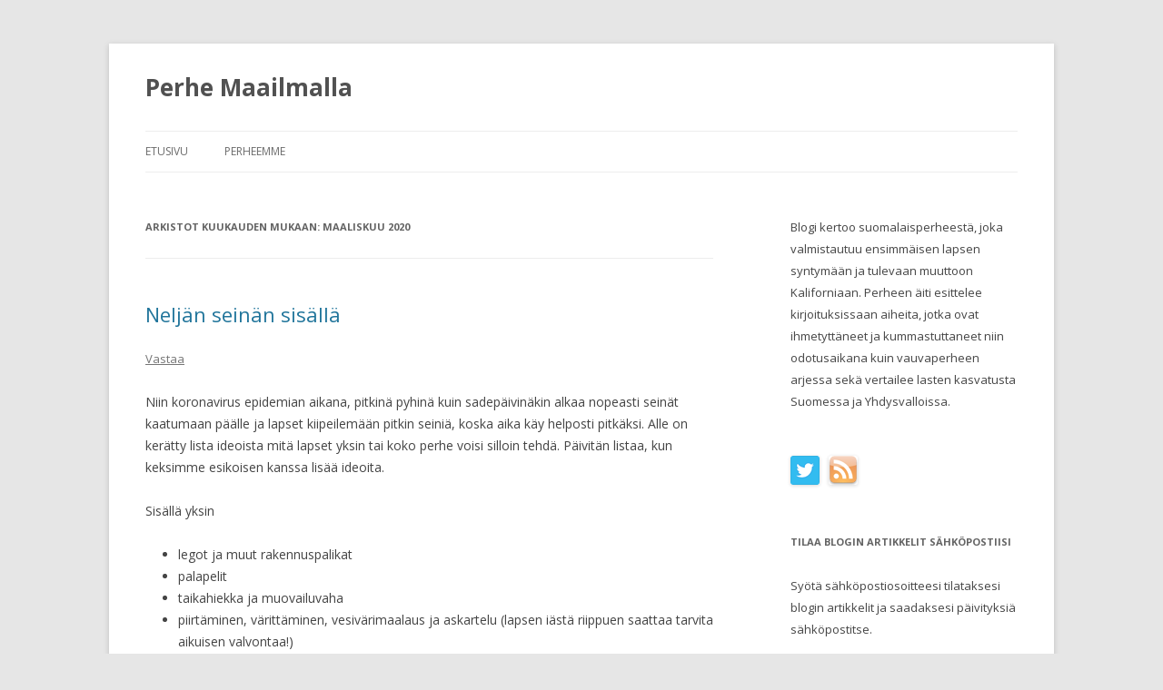

--- FILE ---
content_type: text/html; charset=UTF-8
request_url: https://www.perhemaailmalla.com/2020/03
body_size: 8783
content:
<!DOCTYPE html>
<!--[if IE 7]>
<html class="ie ie7" lang="fi">
<![endif]-->
<!--[if IE 8]>
<html class="ie ie8" lang="fi">
<![endif]-->
<!--[if !(IE 7) & !(IE 8)]><!-->
<html lang="fi">
<!--<![endif]-->
<head>
<meta charset="UTF-8" />
<meta name="viewport" content="width=device-width" />
<title>maaliskuu 2020 - Perhe Maailmalla</title>
<link rel="profile" href="https://gmpg.org/xfn/11" />
<link rel="pingback" href="https://www.perhemaailmalla.com/xmlrpc.php">
<!--[if lt IE 9]>
<script src="https://www.perhemaailmalla.com/wp-content/themes/twentytwelve/js/html5.js?ver=3.7.0" type="text/javascript"></script>
<![endif]-->

	<!-- This site is optimized with the Yoast SEO plugin v15.4 - https://yoast.com/wordpress/plugins/seo/ -->
	<meta name="robots" content="noindex, follow" />
	<meta property="og:locale" content="fi_FI" />
	<meta property="og:type" content="website" />
	<meta property="og:title" content="maaliskuu 2020 - Perhe Maailmalla" />
	<meta property="og:url" content="https://www.perhemaailmalla.com/2020/03" />
	<meta property="og:site_name" content="Perhe Maailmalla" />
	<meta property="og:image" content="https://www.perhemaailmalla.com/wp-content/uploads/2015/09/ultraaani_12052015_01_netti.jpg" />
	<meta property="og:image:width" content="1000" />
	<meta property="og:image:height" content="605" />
	<meta name="twitter:card" content="summary" />
	<script type="application/ld+json" class="yoast-schema-graph">{"@context":"https://schema.org","@graph":[{"@type":"WebSite","@id":"http://www.perhemaailmalla.com/#website","url":"http://www.perhemaailmalla.com/","name":"Perhe Maailmalla","description":"","potentialAction":[{"@type":"SearchAction","target":"http://www.perhemaailmalla.com/?s={search_term_string}","query-input":"required name=search_term_string"}],"inLanguage":"fi"},{"@type":"CollectionPage","@id":"https://www.perhemaailmalla.com/2020/03#webpage","url":"https://www.perhemaailmalla.com/2020/03","name":"maaliskuu 2020 - Perhe Maailmalla","isPartOf":{"@id":"http://www.perhemaailmalla.com/#website"},"inLanguage":"fi","potentialAction":[{"@type":"ReadAction","target":["https://www.perhemaailmalla.com/2020/03"]}]}]}</script>
	<!-- / Yoast SEO plugin. -->


<link rel='dns-prefetch' href='//www.perhemaailmalla.com' />
<link rel='dns-prefetch' href='//fonts.googleapis.com' />
<link href='https://fonts.gstatic.com' crossorigin rel='preconnect' />
<link rel="alternate" type="application/rss+xml" title="Perhe Maailmalla &raquo; syöte" href="https://www.perhemaailmalla.com/feed" />
<link rel="alternate" type="application/rss+xml" title="Perhe Maailmalla &raquo; kommenttien syöte" href="https://www.perhemaailmalla.com/comments/feed" />
<style type="text/css">
img.wp-smiley,
img.emoji {
	display: inline !important;
	border: none !important;
	box-shadow: none !important;
	height: 1em !important;
	width: 1em !important;
	margin: 0 .07em !important;
	vertical-align: -0.1em !important;
	background: none !important;
	padding: 0 !important;
}
</style>
	<link rel='stylesheet' id='wp-block-library-css'  href='https://www.perhemaailmalla.com/wp-includes/css/dist/block-library/style.min.css?ver=0820be526462662616251de00e408d38' type='text/css' media='all' />
<style id='wp-block-library-inline-css' type='text/css'>
.has-text-align-justify{text-align:justify;}
</style>
<link rel='stylesheet' id='wp-block-library-theme-css'  href='https://www.perhemaailmalla.com/wp-includes/css/dist/block-library/theme.min.css?ver=0820be526462662616251de00e408d38' type='text/css' media='all' />
<link rel='stylesheet' id='rtsocial-styleSheet-css'  href='https://www.perhemaailmalla.com/wp-content/plugins/rtsocial/styles/style.css?ver=1703183361' type='text/css' media='all' />
<link rel='stylesheet' id='social-widget-css'  href='https://www.perhemaailmalla.com/wp-content/plugins/social-media-widget/social_widget.css?ver=0820be526462662616251de00e408d38' type='text/css' media='all' />
<link rel='stylesheet' id='parent-style-css'  href='https://www.perhemaailmalla.com/wp-content/themes/twentytwelve/style.css?ver=0820be526462662616251de00e408d38' type='text/css' media='all' />
<link rel='stylesheet' id='child-style-css'  href='https://www.perhemaailmalla.com/wp-content/themes/twentytwelve-child/style.css?ver=0820be526462662616251de00e408d38' type='text/css' media='all' />
<link rel='stylesheet' id='twentytwelve-fonts-css'  href='https://fonts.googleapis.com/css?family=Open+Sans%3A400italic%2C700italic%2C400%2C700&#038;subset=latin%2Clatin-ext&#038;display=swap' type='text/css' media='all' />
<link rel='stylesheet' id='twentytwelve-style-css'  href='https://www.perhemaailmalla.com/wp-content/themes/twentytwelve-child/style.css?ver=20190507' type='text/css' media='all' />
<link rel='stylesheet' id='twentytwelve-block-style-css'  href='https://www.perhemaailmalla.com/wp-content/themes/twentytwelve/css/blocks.css?ver=20190406' type='text/css' media='all' />
<!--[if lt IE 9]>
<link rel='stylesheet' id='twentytwelve-ie-css'  href='https://www.perhemaailmalla.com/wp-content/themes/twentytwelve/css/ie.css?ver=20150214' type='text/css' media='all' />
<![endif]-->
<link rel='stylesheet' id='jetpack_css-css'  href='https://www.perhemaailmalla.com/wp-content/plugins/jetpack/css/jetpack.css?ver=8.7.4' type='text/css' media='all' />
<script type='text/javascript' src='https://www.perhemaailmalla.com/wp-includes/js/jquery/jquery.js?ver=1.12.4-wp'></script>
<script type='text/javascript' src='https://www.perhemaailmalla.com/wp-includes/js/jquery/jquery-migrate.min.js?ver=1.4.1'></script>
<link rel='https://api.w.org/' href='https://www.perhemaailmalla.com/wp-json/' />
<link rel="EditURI" type="application/rsd+xml" title="RSD" href="https://www.perhemaailmalla.com/xmlrpc.php?rsd" />
<link rel="wlwmanifest" type="application/wlwmanifest+xml" href="https://www.perhemaailmalla.com/wp-includes/wlwmanifest.xml" /> 

	<script type="text/javascript">
		var ajaxurl = 'https://www.perhemaailmalla.com/wp-admin/admin-ajax.php';
	</script>
	<script type="text/javascript">
(function(url){
	if(/(?:Chrome\/26\.0\.1410\.63 Safari\/537\.31|WordfenceTestMonBot)/.test(navigator.userAgent)){ return; }
	var addEvent = function(evt, handler) {
		if (window.addEventListener) {
			document.addEventListener(evt, handler, false);
		} else if (window.attachEvent) {
			document.attachEvent('on' + evt, handler);
		}
	};
	var removeEvent = function(evt, handler) {
		if (window.removeEventListener) {
			document.removeEventListener(evt, handler, false);
		} else if (window.detachEvent) {
			document.detachEvent('on' + evt, handler);
		}
	};
	var evts = 'contextmenu dblclick drag dragend dragenter dragleave dragover dragstart drop keydown keypress keyup mousedown mousemove mouseout mouseover mouseup mousewheel scroll'.split(' ');
	var logHuman = function() {
		if (window.wfLogHumanRan) { return; }
		window.wfLogHumanRan = true;
		var wfscr = document.createElement('script');
		wfscr.type = 'text/javascript';
		wfscr.async = true;
		wfscr.src = url + '&r=' + Math.random();
		(document.getElementsByTagName('head')[0]||document.getElementsByTagName('body')[0]).appendChild(wfscr);
		for (var i = 0; i < evts.length; i++) {
			removeEvent(evts[i], logHuman);
		}
	};
	for (var i = 0; i < evts.length; i++) {
		addEvent(evts[i], logHuman);
	}
})('//www.perhemaailmalla.com/?wordfence_lh=1&hid=B9847C93249715593483D34E46104810');
</script>
<link rel='dns-prefetch' href='//v0.wordpress.com'/>
<style type='text/css'>img#wpstats{display:none}</style></head>

<body class="archive date wp-embed-responsive custom-font-enabled single-author">
<div id="page" class="hfeed site">
	<header id="masthead" class="site-header" role="banner">
		<hgroup>
			<h1 class="site-title"><a href="https://www.perhemaailmalla.com/" title="Perhe Maailmalla" rel="home">Perhe Maailmalla</a></h1>
			<h2 class="site-description"></h2>
		</hgroup>

		<nav id="site-navigation" class="main-navigation" role="navigation">
			<button class="menu-toggle">Valikko</button>
			<a class="assistive-text" href="#content" title="Siirry sisältöön">Siirry sisältöön</a>
			<div class="nav-menu"><ul>
<li ><a href="https://www.perhemaailmalla.com/">Etusivu</a></li><li class="page_item page-item-4"><a href="https://www.perhemaailmalla.com/perheemme">Perheemme</a></li>
</ul></div>
		</nav><!-- #site-navigation -->

			</header><!-- #masthead -->

	<div id="main" class="wrapper">

	<section id="primary" class="site-content">
		<div id="content" role="main">

					<header class="archive-header">
				<h1 class="archive-title">
				Arkistot kuukauden mukaan: <span>maaliskuu 2020</span>				</h1>
			</header><!-- .archive-header -->

			
	<article id="post-86" class="post-86 post type-post status-publish format-standard hentry category-leikki-ikainen category-yleinen tag-alakoululainen tag-epidemia tag-ideat tag-korona tag-kotoilu tag-kotona tag-lapsi tag-leikki-ikainen tag-pandemia tag-perhe tag-pihalla tag-pyhapaiva tag-sadepaiva tag-sisalla tag-tekemista tag-tylsistyminen tag-ulkoilu tag-ulkona tag-yhdessaolo tag-yksin">
				<header class="entry-header">
			
						<h1 class="entry-title">
				<a href="https://www.perhemaailmalla.com/neljan-seinan-sisalla.html" rel="bookmark">Neljän seinän sisällä</a>
			</h1>
										<div class="comments-link">
					<a href="https://www.perhemaailmalla.com/neljan-seinan-sisalla.html#respond"><span class="leave-reply">Vastaa</span></a>				</div><!-- .comments-link -->
					</header><!-- .entry-header -->

				<div class="entry-content">
			
<p>Niin koronavirus epidemian aikana, pitkinä pyhinä kuin sadepäivinäkin alkaa nopeasti seinät kaatumaan päälle ja lapset kiipeilemään pitkin seiniä, koska aika käy helposti pitkäksi. Alle on kerätty lista ideoista mitä lapset yksin tai koko perhe voisi silloin tehdä. Päivitän listaa, kun keksimme esikoisen kanssa lisää ideoita.</p>



<p>Sisällä yksin</p>



<ul><li>legot ja muut rakennuspalikat</li><li>palapelit</li><li>taikahiekka ja muovailuvaha</li><li>piirtäminen, värittäminen, vesivärimaalaus ja askartelu (lapsen iästä riippuen saattaa tarvita aikuisen valvontaa!)</li><li>puuhakirjat ja -kortit (esim. Oppi ja ilo)</li><li>lukeminen ja äänikirjojen kuuntelu</li><li>musiikin kuuntelu, laulaminen ja tanssiminen (esim. Fröbelin palikoiden musiikkivideot liikkeineen YouTubessa)</li><li>opettavaiset TV-ohjelmat ja pelit (esim. Pikku Kakkonen ja Galaxi)</li><li>majanrakennus</li><li>motoriikkarata (tarvittaessa aikuinen auttaa rakentamisessa)</li><li>kuperkeikat ja kärrynpyörät</li><li>ilmapallon pomputtelu ja potkiminen</li></ul>



<p>Sisällä perheen kanssa</p>



<ul><li>lautapelit ja korttipelit</li><li>piiloleikki</li><li>kokkailu ja leipominen</li><li>ravintolasta ruokaa kotiinkuljetuksella</li><li>lettukestit</li><li>jätskiannosten tekeminen</li><li>apulaisena toimiminen (esim. pöydän kattaminen, astianpesukoneen tyhjennys, imurointi, jne. lapsen ikätason mukaan)</li><li>videopuhelu isovanhemmille tai ystäväperheelle</li><li>elokuvien katselu</li><li>saunominen</li><li>tyynysota</li></ul>



<p>Pihalla yksin (säästä ja vuodenajasta riippuen)</p>



<ul><li>saippuakuplat (pienille lapsille aikuinen voi puhaltaa ja lapsi yrittää ottaa kiinni)</li><li>katuliidut</li><li>naruhyppely</li><li>potkulautailu</li><li>kukkien kerääminen</li><li>majanrakennus</li><li>lumiukon tekeminen</li><li>lumienkeleiden tekeminen</li></ul>



<p>Ulkona perheen kanssa (säästä ja vuodenajasta riippuen)</p>



<ul><li>kävelylenkki</li><li>pyörälenkki</li><li>leikkipuisto</li><li>pallon potkiminen tai heittely</li><li>perinteiset pihaleikit (esim. hippa, kirkonrotta, purkkis)</li><li>vesisota</li><li>pulkkamäki</li><li>luistelu ja hiihto</li><li>metsäretki</li><li>kevään merkkien bongaus</li><li>geokätköily</li><li>uiminen luonnonvesistöissä</li><li>onkiminen</li><li>piknik</li><li>grillaus (huonolla säällä voidaan syödä sisällä)</li></ul>



<p>Miten teidän perheessä lapset tai koko perhe yhdessä saa mukavasti ajan kulumaan tällaisena aikana? Vinkkaa parhaat ideat!</p>
<div class="rtsocial-container rtsocial-container-align-right rtsocial-horizontal"><div class="rtsocial-twitter-horizontal"><div class="rtsocial-twitter-horizontal-button"><a title= "Tweet: Neljän seinän sisällä" class="rtsocial-twitter-button" href= "https://twitter.com/share?text=Nelj%C3%A4n%20sein%C3%A4n%20sis%C3%A4ll%C3%A4&url=https%3A%2F%2Fwww.perhemaailmalla.com%2Fneljan-seinan-sisalla.html" rel="nofollow" target="_blank"></a></div></div><div class="rtsocial-fb-horizontal fb-light"><div class="rtsocial-fb-horizontal-button"><a title="LikeNeljän seinän sisällä" class="rtsocial-fb-button rtsocial-fb-like-light" href="https://www.facebook.com/sharer.php?u=https%3A%2F%2Fwww.perhemaailmalla.com%2Fneljan-seinan-sisalla.html" rel="nofollow" target="_blank"></a></div><div class="rtsocial-horizontal-count"><div class="rtsocial-horizontal-notch"></div><span class="rtsocial-fb-count"></span></div></div><div class="rtsocial-linkedin-horizontal"><div class="rtsocial-linkedin-horizontal-button"><a class="rtsocial-linkedin-button" href= "https://linkedin.com/sharing/share-offsite/?url=https%3A%2F%2Fwww.perhemaailmalla.com%2Fneljan-seinan-sisalla.html" rel="nofollow" target="_blank" title="Share: Neljän seinän sisällä"></a></div></div><div class="rtsocial-pinterest-horizontal"><div class="rtsocial-pinterest-horizontal-button"><a class="rtsocial-pinterest-button" href= "https://pinterest.com/pin/create/button/?url=https://www.perhemaailmalla.com/neljan-seinan-sisalla.html&media=https://www.perhemaailmalla.com/wp-content/plugins/rtsocial/images/default-pinterest.png&description=Neljän seinän sisällä" rel="nofollow" target="_blank" title="Pin: Neljän seinän sisällä"></a></div><div class="rtsocial-horizontal-count"><div class="rtsocial-horizontal-notch"></div><span class="rtsocial-pinterest-count"></span></div></div><a rel="nofollow" class="perma-link" href="https://www.perhemaailmalla.com/neljan-seinan-sisalla.html" title="Neljän seinän sisällä"></a><input type="hidden" name="rts_id" class="rts_id" value="86" /><input type="hidden" id="rts_media_nonce" name="rts_media_nonce" value="5e857822be" /><input type="hidden" name="_wp_http_referer" value="/2020/03" /></div>					</div><!-- .entry-content -->
		
		<footer class="entry-meta">
			Julkaistu <a href="https://www.perhemaailmalla.com/neljan-seinan-sisalla.html" title="16:55" rel="bookmark"><time class="entry-date" datetime="2020-03-22T16:55:27+02:00">22.03.2020</time></a> kategoriassa <a href="https://www.perhemaailmalla.com/category/leikki-ikainen" rel="category tag">Leikki-ikäinen</a>, <a href="https://www.perhemaailmalla.com/category/yleinen" rel="category tag">Yleinen</a> avainsanoilla <a href="https://www.perhemaailmalla.com/tag/alakoululainen" rel="tag">alakoululainen</a>, <a href="https://www.perhemaailmalla.com/tag/epidemia" rel="tag">epidemia</a>, <a href="https://www.perhemaailmalla.com/tag/ideat" rel="tag">ideat</a>, <a href="https://www.perhemaailmalla.com/tag/korona" rel="tag">korona</a>, <a href="https://www.perhemaailmalla.com/tag/kotoilu" rel="tag">kotoilu</a>, <a href="https://www.perhemaailmalla.com/tag/kotona" rel="tag">kotona</a>, <a href="https://www.perhemaailmalla.com/tag/lapsi" rel="tag">lapsi</a>, <a href="https://www.perhemaailmalla.com/tag/leikki-ikainen" rel="tag">leikki-ikäinen</a>, <a href="https://www.perhemaailmalla.com/tag/pandemia" rel="tag">pandemia</a>, <a href="https://www.perhemaailmalla.com/tag/perhe" rel="tag">perhe</a>, <a href="https://www.perhemaailmalla.com/tag/pihalla" rel="tag">pihalla</a>, <a href="https://www.perhemaailmalla.com/tag/pyhapaiva" rel="tag">pyhäpäivä</a>, <a href="https://www.perhemaailmalla.com/tag/sadepaiva" rel="tag">sadepäivä</a>, <a href="https://www.perhemaailmalla.com/tag/sisalla" rel="tag">sisällä</a>, <a href="https://www.perhemaailmalla.com/tag/tekemista" rel="tag">tekemistä</a>, <a href="https://www.perhemaailmalla.com/tag/tylsistyminen" rel="tag">tylsistyminen</a>, <a href="https://www.perhemaailmalla.com/tag/ulkoilu" rel="tag">ulkoilu</a>, <a href="https://www.perhemaailmalla.com/tag/ulkona" rel="tag">ulkona</a>, <a href="https://www.perhemaailmalla.com/tag/yhdessaolo" rel="tag">yhdessäolo</a>, <a href="https://www.perhemaailmalla.com/tag/yksin" rel="tag">yksin</a><span class="by-author">, kirjoittanut <span class="author vcard"><a class="url fn n" href="https://www.perhemaailmalla.com/author/sanni" title="Näytä kaikki artikkelit kirjoittajalta Sanni" rel="author">Sanni</a></span></span>.								</footer><!-- .entry-meta -->
	</article><!-- #post -->

		
		</div><!-- #content -->
	</section><!-- #primary -->


			<div id="secondary" class="widget-area" role="complementary">
			<aside id="text-3" class="widget widget_text">			<div class="textwidget">Blogi kertoo suomalaisperheestä, joka valmistautuu ensimmäisen lapsen syntymään ja tulevaan muuttoon Kaliforniaan. Perheen äiti esittelee kirjoituksissaan aiheita, jotka ovat ihmetyttäneet ja kummastuttaneet niin odotusaikana kuin vauvaperheen arjessa sekä vertailee lasten kasvatusta Suomessa ja Yhdysvalloissa.</div>
		</aside><aside id="social-widget-2" class="widget Social_Widget"><div class="socialmedia-buttons smw_left"><a href="https://twitter.com/PerheMaailmalla" rel="nofollow" target="_blank"><img width="32" height="32" src="https://www.perhemaailmalla.com/wp-content/plugins/social-media-widget/images/default/32/twitter.png" 
				alt="Seuraa Twitter" 
				title="Seuraa Twitter" style="opacity: 0.8; -moz-opacity: 0.8;" class="fade" /></a><a href="https://www.perhemaailmalla.com/feed" rel="nofollow" target="_blank"><img width="32" height="32" src="https://www.perhemaailmalla.com/wp-content/plugins/social-media-widget/images/default/32/rss.png" 
				alt="Seuraa RSS" 
				title="Seuraa RSS" style="opacity: 0.8; -moz-opacity: 0.8;" class="fade" /></a></div></aside><aside id="blog_subscription-2" class="widget widget_blog_subscription jetpack_subscription_widget"><h3 class="widget-title">Tilaa blogin artikkelit sähköpostiisi</h3>
            <form action="#" method="post" accept-charset="utf-8" id="subscribe-blog-blog_subscription-2">
				                    <div id="subscribe-text"><p>Syötä sähköpostiosoitteesi tilataksesi blogin artikkelit ja saadaksesi päivityksiä sähköpostitse.</p>
</div>                    <p id="subscribe-email">
                        <label id="jetpack-subscribe-label"
                               class="screen-reader-text"
                               for="subscribe-field-blog_subscription-2">
							Sähköpostiosoite                        </label>
                        <input type="email" name="email" required="required"
                        			                                                value=""
                            id="subscribe-field-blog_subscription-2"
                            placeholder="Sähköpostiosoite"
                        />
                    </p>

                    <p id="subscribe-submit">
                        <input type="hidden" name="action" value="subscribe"/>
                        <input type="hidden" name="source" value="https://www.perhemaailmalla.com/2020/03"/>
                        <input type="hidden" name="sub-type" value="widget"/>
                        <input type="hidden" name="redirect_fragment" value="blog_subscription-2"/>
						                        <button type="submit"
	                        		                    	                        name="jetpack_subscriptions_widget"
	                    >
	                        Tilaa                        </button>
                    </p>
				            </form>
		
</aside><aside id="search-2" class="widget widget_search"><form role="search" method="get" id="searchform" class="searchform" action="https://www.perhemaailmalla.com/">
				<div>
					<label class="screen-reader-text" for="s">Haku:</label>
					<input type="text" value="" name="s" id="s" />
					<input type="submit" id="searchsubmit" value="Hae" />
				</div>
			</form></aside>		<aside id="recent-posts-2" class="widget widget_recent_entries">		<h3 class="widget-title">Viimeisimmät artikkelit</h3>		<ul>
											<li>
					<a href="https://www.perhemaailmalla.com/ideoita-virpomisvitsojen-koristeluun.html">Ideoita virpomisvitsojen koristeluun</a>
									</li>
											<li>
					<a href="https://www.perhemaailmalla.com/evasideoita.html">Eväsideoita</a>
									</li>
											<li>
					<a href="https://www.perhemaailmalla.com/ideoita-lahjaksi-paivakodin-tyontekijoille-tai-opettajalle.html">Ideoita lahjaksi päiväkodin työntekijöille (tai opettajalle)</a>
									</li>
											<li>
					<a href="https://www.perhemaailmalla.com/ideoita-taytettavaan-joulukalenteriin.html">Ideoita täytettävään joulukalenteriin</a>
									</li>
											<li>
					<a href="https://www.perhemaailmalla.com/sadepaivan-puuhaa-temppurata-kotona.html">Sadepäivän puuhaa &#8211; temppurata kotona</a>
									</li>
					</ul>
		</aside><aside id="tag_cloud-3" class="widget widget_tag_cloud"><h3 class="widget-title">Avainsanat</h3><div class="tagcloud"><ul class='wp-tag-cloud' role='list'>
	<li><a href="https://www.perhemaailmalla.com/tag/ennenaikaisuus" class="tag-cloud-link tag-link-318 tag-link-position-1" style="font-size: 11.111111111111pt;" aria-label="ennenaikaisuus (5 kohdetta)">ennenaikaisuus</a></li>
	<li><a href="https://www.perhemaailmalla.com/tag/espoo" class="tag-cloud-link tag-link-73 tag-link-position-2" style="font-size: 8pt;" aria-label="Espoo (3 kohdetta)">Espoo</a></li>
	<li><a href="https://www.perhemaailmalla.com/tag/ideat" class="tag-cloud-link tag-link-487 tag-link-position-3" style="font-size: 9.7283950617284pt;" aria-label="ideat (4 kohdetta)">ideat</a></li>
	<li><a href="https://www.perhemaailmalla.com/tag/ilmainen" class="tag-cloud-link tag-link-327 tag-link-position-4" style="font-size: 8pt;" aria-label="ilmainen (3 kohdetta)">ilmainen</a></li>
	<li><a href="https://www.perhemaailmalla.com/tag/isa" class="tag-cloud-link tag-link-85 tag-link-position-5" style="font-size: 11.111111111111pt;" aria-label="isä (5 kohdetta)">isä</a></li>
	<li><a href="https://www.perhemaailmalla.com/tag/kasvu" class="tag-cloud-link tag-link-320 tag-link-position-6" style="font-size: 12.320987654321pt;" aria-label="kasvu (6 kohdetta)">kasvu</a></li>
	<li><a href="https://www.perhemaailmalla.com/tag/kehitys" class="tag-cloud-link tag-link-312 tag-link-position-7" style="font-size: 12.320987654321pt;" aria-label="kehitys (6 kohdetta)">kehitys</a></li>
	<li><a href="https://www.perhemaailmalla.com/tag/keisarinleikkaus" class="tag-cloud-link tag-link-279 tag-link-position-8" style="font-size: 8pt;" aria-label="keisarinleikkaus (3 kohdetta)">keisarinleikkaus</a></li>
	<li><a href="https://www.perhemaailmalla.com/tag/kela" class="tag-cloud-link tag-link-29 tag-link-position-9" style="font-size: 8pt;" aria-label="Kela (3 kohdetta)">Kela</a></li>
	<li><a href="https://www.perhemaailmalla.com/tag/keskonen" class="tag-cloud-link tag-link-321 tag-link-position-10" style="font-size: 8pt;" aria-label="keskonen (3 kohdetta)">keskonen</a></li>
	<li><a href="https://www.perhemaailmalla.com/tag/keskosuus" class="tag-cloud-link tag-link-322 tag-link-position-11" style="font-size: 8pt;" aria-label="keskosuus (3 kohdetta)">keskosuus</a></li>
	<li><a href="https://www.perhemaailmalla.com/tag/kuulumiset" class="tag-cloud-link tag-link-310 tag-link-position-12" style="font-size: 9.7283950617284pt;" aria-label="kuulumiset (4 kohdetta)">kuulumiset</a></li>
	<li><a href="https://www.perhemaailmalla.com/tag/katilo" class="tag-cloud-link tag-link-166 tag-link-position-13" style="font-size: 9.7283950617284pt;" aria-label="kätilö (4 kohdetta)">kätilö</a></li>
	<li><a href="https://www.perhemaailmalla.com/tag/kaynnistys" class="tag-cloud-link tag-link-270 tag-link-position-14" style="font-size: 8pt;" aria-label="käynnistys (3 kohdetta)">käynnistys</a></li>
	<li><a href="https://www.perhemaailmalla.com/tag/lahja" class="tag-cloud-link tag-link-341 tag-link-position-15" style="font-size: 9.7283950617284pt;" aria-label="lahja (4 kohdetta)">lahja</a></li>
	<li><a href="https://www.perhemaailmalla.com/tag/leikki-ikainen" class="tag-cloud-link tag-link-483 tag-link-position-16" style="font-size: 12.320987654321pt;" aria-label="leikki-ikäinen (6 kohdetta)">leikki-ikäinen</a></li>
	<li><a href="https://www.perhemaailmalla.com/tag/laakari" class="tag-cloud-link tag-link-256 tag-link-position-17" style="font-size: 9.7283950617284pt;" aria-label="lääkäri (4 kohdetta)">lääkäri</a></li>
	<li><a href="https://www.perhemaailmalla.com/tag/muutto" class="tag-cloud-link tag-link-25 tag-link-position-18" style="font-size: 8pt;" aria-label="muutto (3 kohdetta)">muutto</a></li>
	<li><a href="https://www.perhemaailmalla.com/tag/naistenklinikka" class="tag-cloud-link tag-link-163 tag-link-position-19" style="font-size: 14.913580246914pt;" aria-label="Naistenklinikka (9 kohdetta)">Naistenklinikka</a></li>
	<li><a href="https://www.perhemaailmalla.com/tag/neuvola" class="tag-cloud-link tag-link-311 tag-link-position-20" style="font-size: 9.7283950617284pt;" aria-label="neuvola (4 kohdetta)">neuvola</a></li>
	<li><a href="https://www.perhemaailmalla.com/tag/odottelu" class="tag-cloud-link tag-link-146 tag-link-position-21" style="font-size: 9.7283950617284pt;" aria-label="odottelu (4 kohdetta)">odottelu</a></li>
	<li><a href="https://www.perhemaailmalla.com/tag/odotusaika" class="tag-cloud-link tag-link-13 tag-link-position-22" style="font-size: 15.604938271605pt;" aria-label="odotusaika (10 kohdetta)">odotusaika</a></li>
	<li><a href="https://www.perhemaailmalla.com/tag/paino" class="tag-cloud-link tag-link-262 tag-link-position-23" style="font-size: 14.049382716049pt;" aria-label="paino (8 kohdetta)">paino</a></li>
	<li><a href="https://www.perhemaailmalla.com/tag/perhe" class="tag-cloud-link tag-link-376 tag-link-position-24" style="font-size: 14.913580246914pt;" aria-label="perhe (9 kohdetta)">perhe</a></li>
	<li><a href="https://www.perhemaailmalla.com/tag/pituus" class="tag-cloud-link tag-link-285 tag-link-position-25" style="font-size: 13.185185185185pt;" aria-label="pituus (7 kohdetta)">pituus</a></li>
	<li><a href="https://www.perhemaailmalla.com/tag/poika" class="tag-cloud-link tag-link-177 tag-link-position-26" style="font-size: 16.296296296296pt;" aria-label="poika (11 kohdetta)">poika</a></li>
	<li><a href="https://www.perhemaailmalla.com/tag/raskaus" class="tag-cloud-link tag-link-42 tag-link-position-27" style="font-size: 12.320987654321pt;" aria-label="raskaus (6 kohdetta)">raskaus</a></li>
	<li><a href="https://www.perhemaailmalla.com/tag/raskausaika" class="tag-cloud-link tag-link-61 tag-link-position-28" style="font-size: 13.185185185185pt;" aria-label="raskausaika (7 kohdetta)">raskausaika</a></li>
	<li><a href="https://www.perhemaailmalla.com/tag/ruokailu" class="tag-cloud-link tag-link-69 tag-link-position-29" style="font-size: 8pt;" aria-label="ruokailu (3 kohdetta)">ruokailu</a></li>
	<li><a href="https://www.perhemaailmalla.com/tag/sairaala" class="tag-cloud-link tag-link-50 tag-link-position-30" style="font-size: 13.185185185185pt;" aria-label="sairaala (7 kohdetta)">sairaala</a></li>
	<li><a href="https://www.perhemaailmalla.com/tag/sektio" class="tag-cloud-link tag-link-280 tag-link-position-31" style="font-size: 8pt;" aria-label="sektio (3 kohdetta)">sektio</a></li>
	<li><a href="https://www.perhemaailmalla.com/tag/supistukset" class="tag-cloud-link tag-link-65 tag-link-position-32" style="font-size: 8pt;" aria-label="supistukset (3 kohdetta)">supistukset</a></li>
	<li><a href="https://www.perhemaailmalla.com/tag/synnytys" class="tag-cloud-link tag-link-3 tag-link-position-33" style="font-size: 14.913580246914pt;" aria-label="synnytys (9 kohdetta)">synnytys</a></li>
	<li><a href="https://www.perhemaailmalla.com/tag/synnytyssairaala" class="tag-cloud-link tag-link-49 tag-link-position-34" style="font-size: 11.111111111111pt;" aria-label="synnytyssairaala (5 kohdetta)">synnytyssairaala</a></li>
	<li><a href="https://www.perhemaailmalla.com/tag/synnytyssali" class="tag-cloud-link tag-link-275 tag-link-position-35" style="font-size: 8pt;" aria-label="synnytyssali (3 kohdetta)">synnytyssali</a></li>
	<li><a href="https://www.perhemaailmalla.com/tag/tekemista" class="tag-cloud-link tag-link-419 tag-link-position-36" style="font-size: 13.185185185185pt;" aria-label="tekemistä (7 kohdetta)">tekemistä</a></li>
	<li><a href="https://www.perhemaailmalla.com/tag/ulkoilu" class="tag-cloud-link tag-link-315 tag-link-position-37" style="font-size: 12.320987654321pt;" aria-label="ulkoilu (6 kohdetta)">ulkoilu</a></li>
	<li><a href="https://www.perhemaailmalla.com/tag/valmistautuminen" class="tag-cloud-link tag-link-8 tag-link-position-38" style="font-size: 9.7283950617284pt;" aria-label="valmistautuminen (4 kohdetta)">valmistautuminen</a></li>
	<li><a href="https://www.perhemaailmalla.com/tag/vanhemmuus" class="tag-cloud-link tag-link-98 tag-link-position-39" style="font-size: 9.7283950617284pt;" aria-label="vanhemmuus (4 kohdetta)">vanhemmuus</a></li>
	<li><a href="https://www.perhemaailmalla.com/tag/vauva" class="tag-cloud-link tag-link-17 tag-link-position-40" style="font-size: 22pt;" aria-label="vauva (25 kohdetta)">vauva</a></li>
	<li><a href="https://www.perhemaailmalla.com/tag/vinkit" class="tag-cloud-link tag-link-80 tag-link-position-41" style="font-size: 9.7283950617284pt;" aria-label="vinkit (4 kohdetta)">vinkit</a></li>
	<li><a href="https://www.perhemaailmalla.com/tag/yhdessaolo" class="tag-cloud-link tag-link-41 tag-link-position-42" style="font-size: 14.049382716049pt;" aria-label="yhdessäolo (8 kohdetta)">yhdessäolo</a></li>
	<li><a href="https://www.perhemaailmalla.com/tag/yllatys" class="tag-cloud-link tag-link-62 tag-link-position-43" style="font-size: 8pt;" aria-label="yllätys (3 kohdetta)">yllätys</a></li>
	<li><a href="https://www.perhemaailmalla.com/tag/aiti" class="tag-cloud-link tag-link-84 tag-link-position-44" style="font-size: 11.111111111111pt;" aria-label="äiti (5 kohdetta)">äiti</a></li>
	<li><a href="https://www.perhemaailmalla.com/tag/aitiys" class="tag-cloud-link tag-link-391 tag-link-position-45" style="font-size: 9.7283950617284pt;" aria-label="äitiys (4 kohdetta)">äitiys</a></li>
</ul>
</div>
</aside><aside id="archives-2" class="widget widget_archive"><h3 class="widget-title">Arkistot</h3>		<ul>
				<li><a href='https://www.perhemaailmalla.com/2024/03'>maaliskuu 2024</a></li>
	<li><a href='https://www.perhemaailmalla.com/2023/06'>kesäkuu 2023</a></li>
	<li><a href='https://www.perhemaailmalla.com/2022/05'>toukokuu 2022</a></li>
	<li><a href='https://www.perhemaailmalla.com/2021/11'>marraskuu 2021</a></li>
	<li><a href='https://www.perhemaailmalla.com/2021/10'>lokakuu 2021</a></li>
	<li><a href='https://www.perhemaailmalla.com/2020/05'>toukokuu 2020</a></li>
	<li><a href='https://www.perhemaailmalla.com/2020/03' aria-current="page">maaliskuu 2020</a></li>
	<li><a href='https://www.perhemaailmalla.com/2019/07'>heinäkuu 2019</a></li>
	<li><a href='https://www.perhemaailmalla.com/2019/03'>maaliskuu 2019</a></li>
	<li><a href='https://www.perhemaailmalla.com/2018/03'>maaliskuu 2018</a></li>
	<li><a href='https://www.perhemaailmalla.com/2017/02'>helmikuu 2017</a></li>
	<li><a href='https://www.perhemaailmalla.com/2016/05'>toukokuu 2016</a></li>
	<li><a href='https://www.perhemaailmalla.com/2016/03'>maaliskuu 2016</a></li>
	<li><a href='https://www.perhemaailmalla.com/2016/02'>helmikuu 2016</a></li>
	<li><a href='https://www.perhemaailmalla.com/2016/01'>tammikuu 2016</a></li>
	<li><a href='https://www.perhemaailmalla.com/2015/12'>joulukuu 2015</a></li>
	<li><a href='https://www.perhemaailmalla.com/2015/11'>marraskuu 2015</a></li>
	<li><a href='https://www.perhemaailmalla.com/2015/10'>lokakuu 2015</a></li>
	<li><a href='https://www.perhemaailmalla.com/2015/09'>syyskuu 2015</a></li>
	<li><a href='https://www.perhemaailmalla.com/2015/08'>elokuu 2015</a></li>
	<li><a href='https://www.perhemaailmalla.com/2015/07'>heinäkuu 2015</a></li>
	<li><a href='https://www.perhemaailmalla.com/2015/06'>kesäkuu 2015</a></li>
	<li><a href='https://www.perhemaailmalla.com/2015/05'>toukokuu 2015</a></li>
		</ul>
			</aside><aside id="categories-2" class="widget widget_categories"><h3 class="widget-title">Kategoriat</h3>		<ul>
				<li class="cat-item cat-item-584"><a href="https://www.perhemaailmalla.com/category/koululainen">Koululainen</a>
</li>
	<li class="cat-item cat-item-482"><a href="https://www.perhemaailmalla.com/category/leikki-ikainen">Leikki-ikäinen</a>
</li>
	<li class="cat-item cat-item-140"><a href="https://www.perhemaailmalla.com/category/muutto">Muutto</a>
</li>
	<li class="cat-item cat-item-11"><a href="https://www.perhemaailmalla.com/category/odotusaika">Odotusaika</a>
</li>
	<li class="cat-item cat-item-122"><a href="https://www.perhemaailmalla.com/category/synnytys">Synnytys</a>
</li>
	<li class="cat-item cat-item-469"><a href="https://www.perhemaailmalla.com/category/taapero">Taapero</a>
</li>
	<li class="cat-item cat-item-12"><a href="https://www.perhemaailmalla.com/category/vauvaika">Vauvaikä</a>
</li>
	<li class="cat-item cat-item-1"><a href="https://www.perhemaailmalla.com/category/yleinen">Yleinen</a>
</li>
		</ul>
			</aside><aside id="meta-2" class="widget widget_meta"><h3 class="widget-title">Meta</h3>			<ul>
						<li><a rel="nofollow" href="https://www.perhemaailmalla.com/wp-login.php">Kirjaudu sisään</a></li>
			<li><a href="https://www.perhemaailmalla.com/feed">Sisältösyöte</a></li>
			<li><a href="https://www.perhemaailmalla.com/comments/feed">Kommenttisyöte</a></li>
			<li><a href="https://fi.wordpress.org/">WordPress.org</a></li>			</ul>
			</aside>		</div><!-- #secondary -->
		</div><!-- #main .wrapper -->
	<footer id="colophon" role="contentinfo">
		<div class="site-info">
									<a href="https://wordpress.org/" class="imprint" title="Semanttinen, henkilökohtainen julkaisualusta">
				Voimanlähteenä WordPress			</a>
		</div><!-- .site-info -->
	</footer><!-- #colophon -->
</div><!-- #page -->

	<!--[if lte IE 7]>
	<style type="text/css">
			.rtsocial-container-align-center #rtsocial-fb-vertical, .rtsocial-container-align-center #rtsocial-twitter-vertical, .rtsocial-container-align-none #rtsocial-fb-vertical, #btowp_img, #btowp_title, .rtsocial-container-align-center #rtsocial-twitter-horizontal, .rtsocial-container-align-center #rtsocial-fb-horizontal, .rtsocial-fb-like-dark, .rtsocial-fb-like-light, .rtsocial-fb-recommend-light, .rtsocial-fb-recommend-dark, .rt-social-connect a {
					*display: inline;
			}

			#rtsocial-twitter-vertical {
					max-width: 58px;
			}

			#rtsocial-fb-vertical {
					max-width: 96px;
			}
	</style>
	<![endif]-->
	<script type='text/javascript'>
/* <![CDATA[ */
var args = {"button_style":"horizontal","hide_count":"0","twitter":"1","facebook":"1","pinterest":"1","linkedin":"1","path":"https:\/\/www.perhemaailmalla.com\/wp-content\/plugins\/rtsocial\/images\/"};
/* ]]> */
</script>
<script type='text/javascript' src='https://www.perhemaailmalla.com/wp-content/plugins/rtsocial/js/rtss-main.js?ver=1703183361'></script>
<script type='text/javascript' src='https://www.perhemaailmalla.com/wp-content/themes/twentytwelve/js/navigation.js?ver=20141205'></script>
<script type='text/javascript' src='https://www.perhemaailmalla.com/wp-includes/js/wp-embed.min.js?ver=0820be526462662616251de00e408d38'></script>
<script type='text/javascript' src='https://stats.wp.com/e-202548.js' async='async' defer='defer'></script>
<script type='text/javascript'>
	_stq = window._stq || [];
	_stq.push([ 'view', {v:'ext',j:'1:8.7.4',blog:'99738798',post:'0',tz:'2',srv:'www.perhemaailmalla.com'} ]);
	_stq.push([ 'clickTrackerInit', '99738798', '0' ]);
</script>
<script defer src="https://static.cloudflareinsights.com/beacon.min.js/vcd15cbe7772f49c399c6a5babf22c1241717689176015" integrity="sha512-ZpsOmlRQV6y907TI0dKBHq9Md29nnaEIPlkf84rnaERnq6zvWvPUqr2ft8M1aS28oN72PdrCzSjY4U6VaAw1EQ==" data-cf-beacon='{"version":"2024.11.0","token":"48bbec75fbd34fcfbefaadfc2dcf4d10","r":1,"server_timing":{"name":{"cfCacheStatus":true,"cfEdge":true,"cfExtPri":true,"cfL4":true,"cfOrigin":true,"cfSpeedBrain":true},"location_startswith":null}}' crossorigin="anonymous"></script>
</body>
</html>

<!-- This website is like a Rocket, isn't it? Performance optimized by WP Rocket. Learn more: https://wp-rocket.me -->